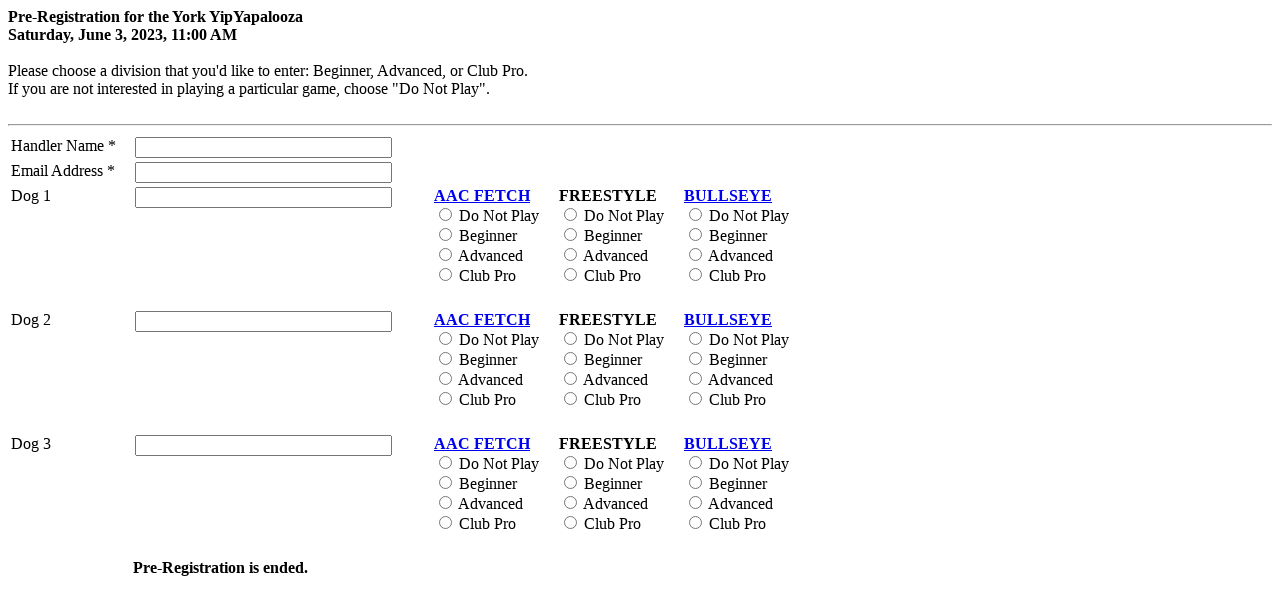

--- FILE ---
content_type: text/html
request_url: https://aircanines.com/pre-register/yipyap.html
body_size: 636
content:
<B>Pre-Registration for the York YipYapalooza<BR>
Saturday, June 3, 2023, 11:00 AM</B>
<BR>
<BR>
Please choose a division that you'd like to enter: Beginner, Advanced, or Club Pro.<BR>
If you are not interested in playing a particular game, choose "Do Not Play".<BR>
<BR>
<form name="contactform" method="post" action="send_form_email.php">
<table width="800px">

<tr>
 <td valign="top">
  <label for="handler_name">Handler Name *</label>
 </td>
 <td valign="top">
  <input  type="text" name="handler_name" maxlength="50" size="30">
 </td>
</tr>

<tr>
 <td valign="top">
  <label for="email">Email Address *</label>
 </td>
 <td valign="top">
  <input  type="text" name="email" maxlength="80" size="30">
 </td>
</tr>

<HR>

<tr>
 <td valign="top">
  <label for="Dog 1">Dog 1</label>
 </td>
 <td valign="top">
  <input  type="text" name="dog1" maxlength="30" size="30">
 </td>
 <td valign="top">
 <B><A HREF="https://www.aircanines.com/?page_id=1466" target="_blank" rel="noopener noreferrer">AAC FETCH</A></B><BR>
  <input  type="hidden" name="dog1event1" value="AAC Fetch: No Entry">
  <input  type="radio" name="dog1event1" value="AAC Fetch: Not Playing"> Do Not Play<BR>
  <input  type="radio" name="dog1event1" value="AAC Fetch: Beginner"> Beginner<BR>
  <input  type="radio" name="dog1event1" value="AAC Fetch: Advanced"> Advanced<BR>
  <input  type="radio" name="dog1event1" value="AAC Fetch: Club Pro"> Club Pro<BR>
 </td>
  <td valign="top">
  <B>FREESTYLE</B><BR>
  <input  type="hidden" name="dog1event2" value="AAC Fetch: No Entry">
  <input  type="radio" name="dog1event2" value="Freestyle: Not Playing"> Do Not Play<BR>
  <input  type="radio" name="dog1event2" value="Freestyle: Beginner"> Beginner<BR>
  <input  type="radio" name="dog1event2" value="Freestyle: Advanced"> Advanced<BR>
  <input  type="radio" name="dog1event2" value="Freestyle: Club Pro"> Club Pro<BR>
 </td>
  </td>
  <td valign="top">
  <B><A HREF="https://www.aircanines.com/?page_id=1475" target="_blank" rel="noopener noreferrer">BULLSEYE</A></B><BR>
  <input  type="hidden" name="dog1event3" value="AAC Fetch: No Entry">
  <input  type="radio" name="dog1event3" value="Bullseye: Not Playing"> Do Not Play<BR>
  <input  type="radio" name="dog1event3" value="Bullseye: Beginner"> Beginner<BR>
  <input  type="radio" name="dog1event3" value="Bullseye: Advanced"> Advanced<BR>
  <input  type="radio" name="dog1event3" value="Bullseye: Club Pro"> Club Pro<BR>
 </td>
</tr>
<td><br></td>
<tr>
 <td valign="top">
  <label for="Dog 2">Dog 2</label>
 </td>
 <td valign="top">
  <input  type="text" name="dog2" maxlength="30" size="30">
 </td>
 <td valign="top">
 <B><A HREF="https://www.aircanines.com/?page_id=1466" target="_blank" rel="noopener noreferrer">AAC FETCH</A></B><BR>
  <input  type="hidden" name="dog2event1" value="AAC Fetch: No Entry">
  <input  type="radio" name="dog2event1" value="AAC Fetch: Not Playing"> Do Not Play<BR>
  <input  type="radio" name="dog2event1" value="AAC Fetch: Beginner"> Beginner<BR>
  <input  type="radio" name="dog2event1" value="AAC Fetch: Advanced"> Advanced<BR>
  <input  type="radio" name="dog2event1" value="AAC Fetch: Club Pro"> Club Pro<BR>
 </td>
  <td valign="top">
  <B>FREESTYLE</B><BR>
  <input  type="hidden" name="dog2event2" value="AAC Fetch: No Entry">
  <input  type="radio" name="dog2event2" value="Freestyle: Not Playing"> Do Not Play<BR>
  <input  type="radio" name="dog2event2" value="Freestyle: Beginner"> Beginner<BR>
  <input  type="radio" name="dog2event2" value="Freestyle: Advanced"> Advanced<BR>
  <input  type="radio" name="dog2event2" value="Freestyle: Club Pro"> Club Pro<BR>
 </td>
  </td>
  <td valign="top">
  <B><A HREF="https://www.aircanines.com/?page_id=1475" target="_blank" rel="noopener noreferrer">BULLSEYE</A></B><BR>
  <input  type="hidden" name="dog2event3" value="AAC Fetch: No Entry">
  <input  type="radio" name="dog2event3" value="Bullseye: Not Playing"> Do Not Play<BR>
  <input  type="radio" name="dog2event3" value="Bullseye: Beginner"> Beginner<BR>
  <input  type="radio" name="dog2event3" value="Bullseye: Advanced"> Advanced<BR>
  <input  type="radio" name="dog2event3" value="Bullseye: Club Pro"> Club Pro<BR>
 </td>
</tr>
<td><br></td>
<tr>
 <td valign="top">
  <label for="Dog 3">Dog 3</label>
 </td>
 <td valign="top">
  <input  type="text" name="dog3" maxlength="30" size="30">
 </td>
 <td valign="top">
  <B><A HREF="https://www.aircanines.com/?page_id=1466" target="_blank" rel="noopener noreferrer">AAC FETCH</A></B><BR>
  <input  type="hidden" name="dog3event1" value="AAC Fetch: No Entry">
  <input  type="radio" name="dog3event1" value="AAC Fetch: Not Playing"> Do Not Play<BR>
  <input  type="radio" name="dog3event1" value="AAC Fetch: Beginner"> Beginner<BR>
  <input  type="radio" name="dog3event1" value="AAC Fetch: Advanced"> Advanced<BR>
  <input  type="radio" name="dog3event1" value="AAC Fetch: Club Pro"> Club Pro<BR>
 </td>
  <td valign="top">
  <B>FREESTYLE</B><BR>
  <input  type="hidden" name="dog3event2" value="AAC Fetch: No Entry">
  <input  type="radio" name="dog3event2" value="Freestyle: Not Playing"> Do Not Play<BR>
  <input  type="radio" name="dog3event2" value="Freestyle: Beginner"> Beginner<BR>
  <input  type="radio" name="dog3event2" value="Freestyle: Advanced"> Advanced<BR>
  <input  type="radio" name="dog3event2" value="Freestyle: Club Pro"> Club Pro<BR>
 </td>
  </td>
  <td valign="top">
  <B><A HREF="https://www.aircanines.com/?page_id=1475" target="_blank" rel="noopener noreferrer">BULLSEYE</A></B><BR>
  <input  type="hidden" name="dog3event3" value="AAC Fetch: No Entry">
  <input  type="radio" name="dog3event3" value="Bullseye: Not Playing"> Do Not Play<BR>
  <input  type="radio" name="dog3event3" value="Bullseye: Beginner"> Beginner<BR>
  <input  type="radio" name="dog3event3" value="Bullseye: Advanced"> Advanced<BR>
  <input  type="radio" name="dog3event3" value="Bullseye: Club Pro"> Club Pro<BR>
 </td>
</tr>
<td><br></td>
<tr>
 <td colspan="2" style="text-align:center">
<!-- DISABLE
<input type="submit" value="Submit">
--> 
<B>Pre-Registration is ended.</B> 
 </td>
</tr>
</table>
</form>
